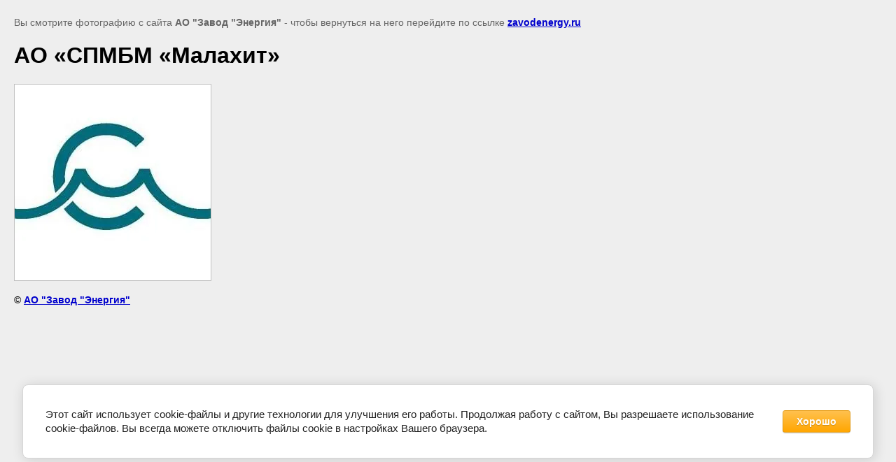

--- FILE ---
content_type: text/javascript
request_url: http://counter.megagroup.ru/38e28f314fe166cb1fda18dd60e607ea.js?r=&s=1280*720*24&u=http%3A%2F%2Fzavodenergy.ru%2Fpartnery%2Fimage%2Fao-spmbm-malahit&t=%D0%90%D0%9E%20%C2%AB%D0%A1%D0%9F%D0%9C%D0%91%D0%9C%20%C2%AB%D0%9C%D0%B0%D0%BB%D0%B0%D1%85%D0%B8%D1%82%C2%BB%20%7C%20%D0%9F%D0%B0%D1%80%D1%82%D0%BD%D0%B5%D1%80%D1%8B&fv=0,0&en=1&rld=0&fr=0&callback=_sntnl1768754108378&1768754108378
body_size: 198
content:
//:1
_sntnl1768754108378({date:"Sun, 18 Jan 2026 16:35:08 GMT", res:"1"})